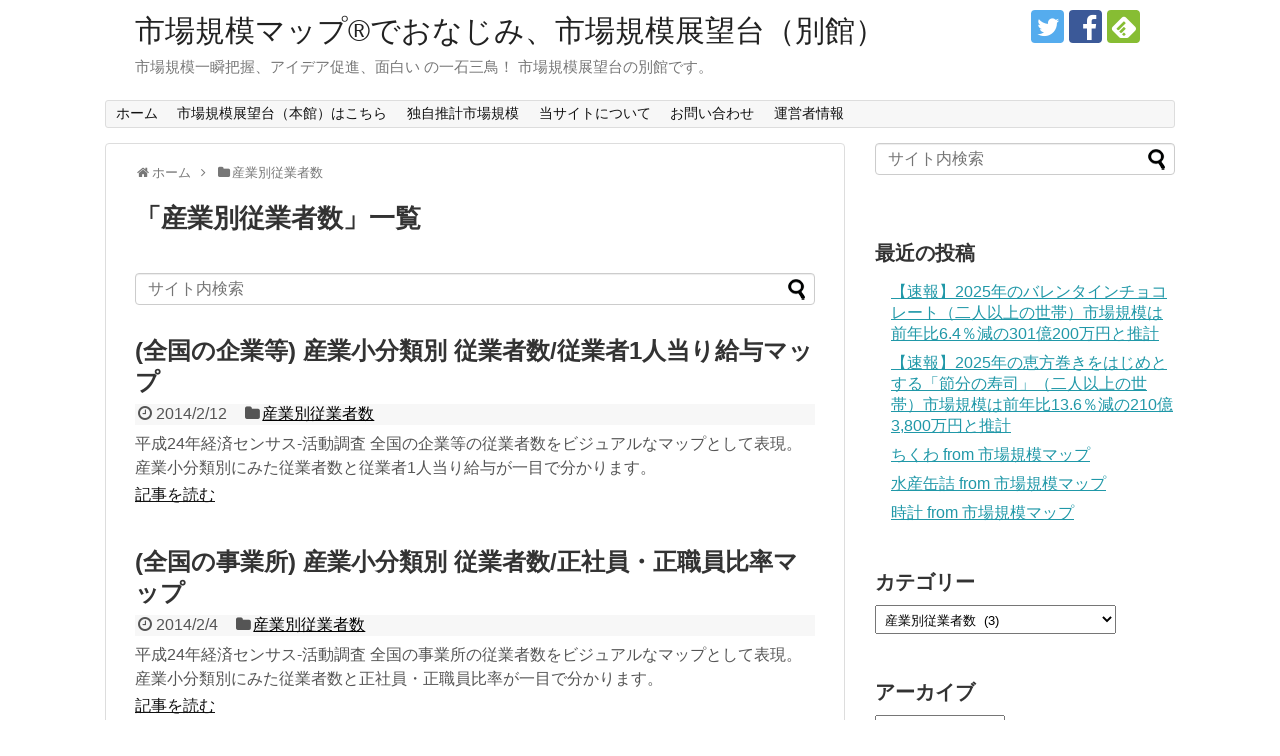

--- FILE ---
content_type: text/html; charset=UTF-8
request_url: https://visualizing.info/article/category/%E7%94%A3%E6%A5%AD%E5%88%A5%E5%BE%93%E6%A5%AD%E8%80%85%E6%95%B0
body_size: 11906
content:
<!DOCTYPE html>
<html lang="ja" id="arve"
	prefix="og: https://ogp.me/ns#" >
<head>
<meta charset="UTF-8">
  <meta name="viewport" content="width=device-width,initial-scale=1.0">
<link rel="alternate" type="application/rss+xml" title="市場規模マップ®でおなじみ、市場規模展望台（別館） RSS Feed" href="https://visualizing.info/feed" />
<link rel="pingback" href="https://visualizing.info/xmlrpc.php" />

<title>産業別従業者数 | 市場規模マップ®でおなじみ、市場規模展望台（別館）</title>
<meta name='robots' content='max-image-preview:large' />

<!-- All In One SEO Pack 3.7.0[387,431] -->

<meta name="keywords"  content="経済産業省,総務省,全国,産業分類,従業者数,平成24年経済センサス-活動調査,adobe flex,企業等,flex2treemap,1人当り,treemap,給与,マップ,ツリーマップ,産業別従業者数,正社員,正職員,事業所,女性従業者比率" />

<script type="application/ld+json" class="aioseop-schema">{"@context":"https://schema.org","@graph":[{"@type":"Organization","@id":"https://visualizing.info/#organization","url":"https://visualizing.info/","name":"市場規模マップ®でおなじみ、市場規模展望台（別館）","sameAs":[]},{"@type":"WebSite","@id":"https://visualizing.info/#website","url":"https://visualizing.info/","name":"市場規模マップ®でおなじみ、市場規模展望台（別館）","publisher":{"@id":"https://visualizing.info/#organization"}},{"@type":"CollectionPage","@id":"https://visualizing.info/article/category/%e7%94%a3%e6%a5%ad%e5%88%a5%e5%be%93%e6%a5%ad%e8%80%85%e6%95%b0#collectionpage","url":"https://visualizing.info/article/category/%e7%94%a3%e6%a5%ad%e5%88%a5%e5%be%93%e6%a5%ad%e8%80%85%e6%95%b0","inLanguage":"ja","name":"産業別従業者数","isPartOf":{"@id":"https://visualizing.info/#website"},"breadcrumb":{"@id":"https://visualizing.info/article/category/%e7%94%a3%e6%a5%ad%e5%88%a5%e5%be%93%e6%a5%ad%e8%80%85%e6%95%b0#breadcrumblist"}},{"@type":"BreadcrumbList","@id":"https://visualizing.info/article/category/%e7%94%a3%e6%a5%ad%e5%88%a5%e5%be%93%e6%a5%ad%e8%80%85%e6%95%b0#breadcrumblist","itemListElement":[{"@type":"ListItem","position":1,"item":{"@type":"WebPage","@id":"https://visualizing.info/","url":"https://visualizing.info/","name":"市場規模マップ®でおなじみ、市場規模展望台（別館）"}},{"@type":"ListItem","position":2,"item":{"@type":"WebPage","@id":"https://visualizing.info/article/category/%e7%94%a3%e6%a5%ad%e5%88%a5%e5%be%93%e6%a5%ad%e8%80%85%e6%95%b0","url":"https://visualizing.info/article/category/%e7%94%a3%e6%a5%ad%e5%88%a5%e5%be%93%e6%a5%ad%e8%80%85%e6%95%b0","name":"産業別従業者数"}}]}]}</script>
<link rel="canonical" href="https://visualizing.info/article/category/%e7%94%a3%e6%a5%ad%e5%88%a5%e5%be%93%e6%a5%ad%e8%80%85%e6%95%b0" />
<!-- All In One SEO Pack -->
<link rel="alternate" type="application/rss+xml" title="市場規模マップ®でおなじみ、市場規模展望台（別館） &raquo; フィード" href="https://visualizing.info/feed" />
<link rel="alternate" type="application/rss+xml" title="市場規模マップ®でおなじみ、市場規模展望台（別館） &raquo; コメントフィード" href="https://visualizing.info/comments/feed" />
<link rel="alternate" type="application/rss+xml" title="市場規模マップ®でおなじみ、市場規模展望台（別館） &raquo; 産業別従業者数 カテゴリーのフィード" href="https://visualizing.info/article/category/%e7%94%a3%e6%a5%ad%e5%88%a5%e5%be%93%e6%a5%ad%e8%80%85%e6%95%b0/feed" />
<script type="text/javascript">
window._wpemojiSettings = {"baseUrl":"https:\/\/s.w.org\/images\/core\/emoji\/14.0.0\/72x72\/","ext":".png","svgUrl":"https:\/\/s.w.org\/images\/core\/emoji\/14.0.0\/svg\/","svgExt":".svg","source":{"concatemoji":"https:\/\/visualizing.info\/wp-includes\/js\/wp-emoji-release.min.js"}};
/*! This file is auto-generated */
!function(e,a,t){var n,r,o,i=a.createElement("canvas"),p=i.getContext&&i.getContext("2d");function s(e,t){var a=String.fromCharCode,e=(p.clearRect(0,0,i.width,i.height),p.fillText(a.apply(this,e),0,0),i.toDataURL());return p.clearRect(0,0,i.width,i.height),p.fillText(a.apply(this,t),0,0),e===i.toDataURL()}function c(e){var t=a.createElement("script");t.src=e,t.defer=t.type="text/javascript",a.getElementsByTagName("head")[0].appendChild(t)}for(o=Array("flag","emoji"),t.supports={everything:!0,everythingExceptFlag:!0},r=0;r<o.length;r++)t.supports[o[r]]=function(e){if(p&&p.fillText)switch(p.textBaseline="top",p.font="600 32px Arial",e){case"flag":return s([127987,65039,8205,9895,65039],[127987,65039,8203,9895,65039])?!1:!s([55356,56826,55356,56819],[55356,56826,8203,55356,56819])&&!s([55356,57332,56128,56423,56128,56418,56128,56421,56128,56430,56128,56423,56128,56447],[55356,57332,8203,56128,56423,8203,56128,56418,8203,56128,56421,8203,56128,56430,8203,56128,56423,8203,56128,56447]);case"emoji":return!s([129777,127995,8205,129778,127999],[129777,127995,8203,129778,127999])}return!1}(o[r]),t.supports.everything=t.supports.everything&&t.supports[o[r]],"flag"!==o[r]&&(t.supports.everythingExceptFlag=t.supports.everythingExceptFlag&&t.supports[o[r]]);t.supports.everythingExceptFlag=t.supports.everythingExceptFlag&&!t.supports.flag,t.DOMReady=!1,t.readyCallback=function(){t.DOMReady=!0},t.supports.everything||(n=function(){t.readyCallback()},a.addEventListener?(a.addEventListener("DOMContentLoaded",n,!1),e.addEventListener("load",n,!1)):(e.attachEvent("onload",n),a.attachEvent("onreadystatechange",function(){"complete"===a.readyState&&t.readyCallback()})),(e=t.source||{}).concatemoji?c(e.concatemoji):e.wpemoji&&e.twemoji&&(c(e.twemoji),c(e.wpemoji)))}(window,document,window._wpemojiSettings);
</script>
<style type="text/css">
img.wp-smiley,
img.emoji {
	display: inline !important;
	border: none !important;
	box-shadow: none !important;
	height: 1em !important;
	width: 1em !important;
	margin: 0 0.07em !important;
	vertical-align: -0.1em !important;
	background: none !important;
	padding: 0 !important;
}
</style>
	<link rel='stylesheet' id='simplicity-style-css' href='https://visualizing.info/wp-content/themes/simplicity2/style.css' type='text/css' media='all' />
<link rel='stylesheet' id='responsive-style-css' href='https://visualizing.info/wp-content/themes/simplicity2/css/responsive-pc.css' type='text/css' media='all' />
<link rel='stylesheet' id='font-awesome-style-css' href='https://visualizing.info/wp-content/themes/simplicity2/webfonts/css/font-awesome.min.css' type='text/css' media='all' />
<link rel='stylesheet' id='icomoon-style-css' href='https://visualizing.info/wp-content/themes/simplicity2/webfonts/icomoon/style.css' type='text/css' media='all' />
<link rel='stylesheet' id='responsive-mode-style-css' href='https://visualizing.info/wp-content/themes/simplicity2/responsive.css' type='text/css' media='all' />
<link rel='stylesheet' id='narrow-style-css' href='https://visualizing.info/wp-content/themes/simplicity2/css/narrow.css' type='text/css' media='all' />
<link rel='stylesheet' id='media-style-css' href='https://visualizing.info/wp-content/themes/simplicity2/css/media.css' type='text/css' media='all' />
<link rel='stylesheet' id='extension-style-css' href='https://visualizing.info/wp-content/themes/simplicity2/css/extension.css' type='text/css' media='all' />
<style id='extension-style-inline-css' type='text/css'>
ul.snsp li.twitter-page a span{background-color:#55acee}ul.snsp li.facebook-page a span{background-color:#3b5998}ul.snsp li.google-plus-page a span{background-color:#dd4b39}ul.snsp li.instagram-page a span{background-color:#3f729b}ul.snsp li.hatebu-page a span{background-color:#008fde}ul.snsp li.pinterest-page a span{background-color:#cc2127}ul.snsp li.youtube-page a span{background-color:#e52d27}ul.snsp li.flickr-page a span{background-color:#1d1d1b}ul.snsp li.github-page a span{background-color:#24292e}ul.snsp li.line-page a span{background-color:#00c300}ul.snsp li.feedly-page a span{background-color:#87bd33}ul.snsp li.push7-page a span{background-color:#eeac00}ul.snsp li.rss-page a span{background-color:#fe9900}ul.snsp li a:hover{opacity:.7} figure.entry-thumb,.new-entry-thumb,.popular-entry-thumb,.related-entry-thumb{display:none}.widget_new_popular .wpp-thumbnail,.widget_popular_ranking .wpp-thumbnail{display:none}.related-entry-thumbnail .related-entry-thumb{display:block}.entry-card-content,.related-entry-content{margin-left:0}.widget_new_popular ul li::before{display:none}.new-entry,#sidebar ul.wpp-list{padding-left:1em}.new-entry a,#sidebar ul.wpp-list a{color:;text-decoration:underline}@media screen and (max-width:639px){.article br{display:block}} #main .social-count{display:none} .arrow-box{display:none}#sns-group-top .balloon-btn-set{width:auto}
</style>
<link rel='stylesheet' id='child-style-css' href='https://visualizing.info/wp-content/themes/simplicity2-child/style.css' type='text/css' media='all' />
<link rel='stylesheet' id='child-responsive-mode-style-css' href='https://visualizing.info/wp-content/themes/simplicity2-child/responsive.css' type='text/css' media='all' />
<link rel='stylesheet' id='print-style-css' href='https://visualizing.info/wp-content/themes/simplicity2/css/print.css' type='text/css' media='print' />
<link rel='stylesheet' id='wp-block-library-css' href='https://visualizing.info/wp-includes/css/dist/block-library/style.min.css' type='text/css' media='all' />
<link rel='stylesheet' id='classic-theme-styles-css' href='https://visualizing.info/wp-includes/css/classic-themes.min.css' type='text/css' media='all' />
<style id='global-styles-inline-css' type='text/css'>
body{--wp--preset--color--black: #000000;--wp--preset--color--cyan-bluish-gray: #abb8c3;--wp--preset--color--white: #ffffff;--wp--preset--color--pale-pink: #f78da7;--wp--preset--color--vivid-red: #cf2e2e;--wp--preset--color--luminous-vivid-orange: #ff6900;--wp--preset--color--luminous-vivid-amber: #fcb900;--wp--preset--color--light-green-cyan: #7bdcb5;--wp--preset--color--vivid-green-cyan: #00d084;--wp--preset--color--pale-cyan-blue: #8ed1fc;--wp--preset--color--vivid-cyan-blue: #0693e3;--wp--preset--color--vivid-purple: #9b51e0;--wp--preset--gradient--vivid-cyan-blue-to-vivid-purple: linear-gradient(135deg,rgba(6,147,227,1) 0%,rgb(155,81,224) 100%);--wp--preset--gradient--light-green-cyan-to-vivid-green-cyan: linear-gradient(135deg,rgb(122,220,180) 0%,rgb(0,208,130) 100%);--wp--preset--gradient--luminous-vivid-amber-to-luminous-vivid-orange: linear-gradient(135deg,rgba(252,185,0,1) 0%,rgba(255,105,0,1) 100%);--wp--preset--gradient--luminous-vivid-orange-to-vivid-red: linear-gradient(135deg,rgba(255,105,0,1) 0%,rgb(207,46,46) 100%);--wp--preset--gradient--very-light-gray-to-cyan-bluish-gray: linear-gradient(135deg,rgb(238,238,238) 0%,rgb(169,184,195) 100%);--wp--preset--gradient--cool-to-warm-spectrum: linear-gradient(135deg,rgb(74,234,220) 0%,rgb(151,120,209) 20%,rgb(207,42,186) 40%,rgb(238,44,130) 60%,rgb(251,105,98) 80%,rgb(254,248,76) 100%);--wp--preset--gradient--blush-light-purple: linear-gradient(135deg,rgb(255,206,236) 0%,rgb(152,150,240) 100%);--wp--preset--gradient--blush-bordeaux: linear-gradient(135deg,rgb(254,205,165) 0%,rgb(254,45,45) 50%,rgb(107,0,62) 100%);--wp--preset--gradient--luminous-dusk: linear-gradient(135deg,rgb(255,203,112) 0%,rgb(199,81,192) 50%,rgb(65,88,208) 100%);--wp--preset--gradient--pale-ocean: linear-gradient(135deg,rgb(255,245,203) 0%,rgb(182,227,212) 50%,rgb(51,167,181) 100%);--wp--preset--gradient--electric-grass: linear-gradient(135deg,rgb(202,248,128) 0%,rgb(113,206,126) 100%);--wp--preset--gradient--midnight: linear-gradient(135deg,rgb(2,3,129) 0%,rgb(40,116,252) 100%);--wp--preset--duotone--dark-grayscale: url('#wp-duotone-dark-grayscale');--wp--preset--duotone--grayscale: url('#wp-duotone-grayscale');--wp--preset--duotone--purple-yellow: url('#wp-duotone-purple-yellow');--wp--preset--duotone--blue-red: url('#wp-duotone-blue-red');--wp--preset--duotone--midnight: url('#wp-duotone-midnight');--wp--preset--duotone--magenta-yellow: url('#wp-duotone-magenta-yellow');--wp--preset--duotone--purple-green: url('#wp-duotone-purple-green');--wp--preset--duotone--blue-orange: url('#wp-duotone-blue-orange');--wp--preset--font-size--small: 13px;--wp--preset--font-size--medium: 20px;--wp--preset--font-size--large: 36px;--wp--preset--font-size--x-large: 42px;--wp--preset--spacing--20: 0.44rem;--wp--preset--spacing--30: 0.67rem;--wp--preset--spacing--40: 1rem;--wp--preset--spacing--50: 1.5rem;--wp--preset--spacing--60: 2.25rem;--wp--preset--spacing--70: 3.38rem;--wp--preset--spacing--80: 5.06rem;}:where(.is-layout-flex){gap: 0.5em;}body .is-layout-flow > .alignleft{float: left;margin-inline-start: 0;margin-inline-end: 2em;}body .is-layout-flow > .alignright{float: right;margin-inline-start: 2em;margin-inline-end: 0;}body .is-layout-flow > .aligncenter{margin-left: auto !important;margin-right: auto !important;}body .is-layout-constrained > .alignleft{float: left;margin-inline-start: 0;margin-inline-end: 2em;}body .is-layout-constrained > .alignright{float: right;margin-inline-start: 2em;margin-inline-end: 0;}body .is-layout-constrained > .aligncenter{margin-left: auto !important;margin-right: auto !important;}body .is-layout-constrained > :where(:not(.alignleft):not(.alignright):not(.alignfull)){max-width: var(--wp--style--global--content-size);margin-left: auto !important;margin-right: auto !important;}body .is-layout-constrained > .alignwide{max-width: var(--wp--style--global--wide-size);}body .is-layout-flex{display: flex;}body .is-layout-flex{flex-wrap: wrap;align-items: center;}body .is-layout-flex > *{margin: 0;}:where(.wp-block-columns.is-layout-flex){gap: 2em;}.has-black-color{color: var(--wp--preset--color--black) !important;}.has-cyan-bluish-gray-color{color: var(--wp--preset--color--cyan-bluish-gray) !important;}.has-white-color{color: var(--wp--preset--color--white) !important;}.has-pale-pink-color{color: var(--wp--preset--color--pale-pink) !important;}.has-vivid-red-color{color: var(--wp--preset--color--vivid-red) !important;}.has-luminous-vivid-orange-color{color: var(--wp--preset--color--luminous-vivid-orange) !important;}.has-luminous-vivid-amber-color{color: var(--wp--preset--color--luminous-vivid-amber) !important;}.has-light-green-cyan-color{color: var(--wp--preset--color--light-green-cyan) !important;}.has-vivid-green-cyan-color{color: var(--wp--preset--color--vivid-green-cyan) !important;}.has-pale-cyan-blue-color{color: var(--wp--preset--color--pale-cyan-blue) !important;}.has-vivid-cyan-blue-color{color: var(--wp--preset--color--vivid-cyan-blue) !important;}.has-vivid-purple-color{color: var(--wp--preset--color--vivid-purple) !important;}.has-black-background-color{background-color: var(--wp--preset--color--black) !important;}.has-cyan-bluish-gray-background-color{background-color: var(--wp--preset--color--cyan-bluish-gray) !important;}.has-white-background-color{background-color: var(--wp--preset--color--white) !important;}.has-pale-pink-background-color{background-color: var(--wp--preset--color--pale-pink) !important;}.has-vivid-red-background-color{background-color: var(--wp--preset--color--vivid-red) !important;}.has-luminous-vivid-orange-background-color{background-color: var(--wp--preset--color--luminous-vivid-orange) !important;}.has-luminous-vivid-amber-background-color{background-color: var(--wp--preset--color--luminous-vivid-amber) !important;}.has-light-green-cyan-background-color{background-color: var(--wp--preset--color--light-green-cyan) !important;}.has-vivid-green-cyan-background-color{background-color: var(--wp--preset--color--vivid-green-cyan) !important;}.has-pale-cyan-blue-background-color{background-color: var(--wp--preset--color--pale-cyan-blue) !important;}.has-vivid-cyan-blue-background-color{background-color: var(--wp--preset--color--vivid-cyan-blue) !important;}.has-vivid-purple-background-color{background-color: var(--wp--preset--color--vivid-purple) !important;}.has-black-border-color{border-color: var(--wp--preset--color--black) !important;}.has-cyan-bluish-gray-border-color{border-color: var(--wp--preset--color--cyan-bluish-gray) !important;}.has-white-border-color{border-color: var(--wp--preset--color--white) !important;}.has-pale-pink-border-color{border-color: var(--wp--preset--color--pale-pink) !important;}.has-vivid-red-border-color{border-color: var(--wp--preset--color--vivid-red) !important;}.has-luminous-vivid-orange-border-color{border-color: var(--wp--preset--color--luminous-vivid-orange) !important;}.has-luminous-vivid-amber-border-color{border-color: var(--wp--preset--color--luminous-vivid-amber) !important;}.has-light-green-cyan-border-color{border-color: var(--wp--preset--color--light-green-cyan) !important;}.has-vivid-green-cyan-border-color{border-color: var(--wp--preset--color--vivid-green-cyan) !important;}.has-pale-cyan-blue-border-color{border-color: var(--wp--preset--color--pale-cyan-blue) !important;}.has-vivid-cyan-blue-border-color{border-color: var(--wp--preset--color--vivid-cyan-blue) !important;}.has-vivid-purple-border-color{border-color: var(--wp--preset--color--vivid-purple) !important;}.has-vivid-cyan-blue-to-vivid-purple-gradient-background{background: var(--wp--preset--gradient--vivid-cyan-blue-to-vivid-purple) !important;}.has-light-green-cyan-to-vivid-green-cyan-gradient-background{background: var(--wp--preset--gradient--light-green-cyan-to-vivid-green-cyan) !important;}.has-luminous-vivid-amber-to-luminous-vivid-orange-gradient-background{background: var(--wp--preset--gradient--luminous-vivid-amber-to-luminous-vivid-orange) !important;}.has-luminous-vivid-orange-to-vivid-red-gradient-background{background: var(--wp--preset--gradient--luminous-vivid-orange-to-vivid-red) !important;}.has-very-light-gray-to-cyan-bluish-gray-gradient-background{background: var(--wp--preset--gradient--very-light-gray-to-cyan-bluish-gray) !important;}.has-cool-to-warm-spectrum-gradient-background{background: var(--wp--preset--gradient--cool-to-warm-spectrum) !important;}.has-blush-light-purple-gradient-background{background: var(--wp--preset--gradient--blush-light-purple) !important;}.has-blush-bordeaux-gradient-background{background: var(--wp--preset--gradient--blush-bordeaux) !important;}.has-luminous-dusk-gradient-background{background: var(--wp--preset--gradient--luminous-dusk) !important;}.has-pale-ocean-gradient-background{background: var(--wp--preset--gradient--pale-ocean) !important;}.has-electric-grass-gradient-background{background: var(--wp--preset--gradient--electric-grass) !important;}.has-midnight-gradient-background{background: var(--wp--preset--gradient--midnight) !important;}.has-small-font-size{font-size: var(--wp--preset--font-size--small) !important;}.has-medium-font-size{font-size: var(--wp--preset--font-size--medium) !important;}.has-large-font-size{font-size: var(--wp--preset--font-size--large) !important;}.has-x-large-font-size{font-size: var(--wp--preset--font-size--x-large) !important;}
.wp-block-navigation a:where(:not(.wp-element-button)){color: inherit;}
:where(.wp-block-columns.is-layout-flex){gap: 2em;}
.wp-block-pullquote{font-size: 1.5em;line-height: 1.6;}
</style>
<link rel='stylesheet' id='wpdreams-asl-basic-css' href='https://visualizing.info/wp-content/plugins/ajax-search-lite/css/style.basic.css' type='text/css' media='all' />
<link rel='stylesheet' id='wpdreams-ajaxsearchlite-css' href='https://visualizing.info/wp-content/plugins/ajax-search-lite/css/style-simple-blue.css' type='text/css' media='all' />
<script type='text/javascript' src='https://visualizing.info/wp-includes/js/jquery/jquery.min.js' id='jquery-core-js'></script>
<script type='text/javascript' src='https://visualizing.info/wp-includes/js/jquery/jquery-migrate.min.js' id='jquery-migrate-js'></script>
<!-- Google Tag Manager -->
<script>(function(w,d,s,l,i){w[l]=w[l]||[];w[l].push({'gtm.start':
new Date().getTime(),event:'gtm.js'});var f=d.getElementsByTagName(s)[0],
j=d.createElement(s),dl=l!='dataLayer'?'&l='+l:'';j.async=true;j.src=
'https://www.googletagmanager.com/gtm.js?id='+i+dl;f.parentNode.insertBefore(j,f);
})(window,document,'script','dataLayer','GTM-PZBWMKM');</script>
<!-- End Google Tag Manager -->
		<meta name="google-site-verification" content="tCArsLwQ6sa1FZLsHHEjsZC1CNhKdYkExhRBe_lorps" />
<link rel="shortcut icon" type="image/x-icon" href="https://visualizing.info/wp-content/uploads/2018/06/icon.png" />
                <link href='//fonts.googleapis.com/css?family=Open+Sans' rel='stylesheet' type='text/css'>
                                <style type="text/css">
                    <!--
                    
            @font-face {
                font-family: 'aslsicons2';
                src: url('https://visualizing.info/wp-content/plugins/ajax-search-lite/css/fonts/icons2.eot');
                src: url('https://visualizing.info/wp-content/plugins/ajax-search-lite/css/fonts/icons2.eot?#iefix') format('embedded-opentype'),
                     url('https://visualizing.info/wp-content/plugins/ajax-search-lite/css/fonts/icons2.woff2') format('woff2'),
                     url('https://visualizing.info/wp-content/plugins/ajax-search-lite/css/fonts/icons2.woff') format('woff'),
                     url('https://visualizing.info/wp-content/plugins/ajax-search-lite/css/fonts/icons2.ttf') format('truetype'),
                     url('https://visualizing.info/wp-content/plugins/ajax-search-lite/css/fonts/icons2.svg#icons') format('svg');
                font-weight: normal;
                font-style: normal;
            }
            div[id*='ajaxsearchlitesettings'].searchsettings .asl_option_inner label {
                font-size: 0px !important;
                color: rgba(0, 0, 0, 0);
            }
            div[id*='ajaxsearchlitesettings'].searchsettings .asl_option_inner label:after {
                font-size: 11px !important;
                position: absolute;
                top: 0;
                left: 0;
                z-index: 1;
            }
            div[id*='ajaxsearchlite'].wpdreams_asl_container {
                width: 100%;
                margin: 0px 0px 0px 0px;
            }
            div[id*='ajaxsearchliteres'].wpdreams_asl_results div.resdrg span.highlighted {
                font-weight: bold;
                color: rgba(217, 49, 43, 1);
                background-color: rgba(238, 238, 238, 1);
            }
            div[id*='ajaxsearchliteres'].wpdreams_asl_results .results div.asl_image {
                width: 70px;
                height: 70px;
            }
            div.asl_r .results {
                max-height: none;
            }
            
                div.asl_r.asl_w.vertical .results .item::after {
                    display: block;
                    position: absolute;
                    bottom: 0;
                    content: '';
                    height: 1px;
                    width: 100%;
                    background: #D8D8D8;
                }
                div.asl_r.asl_w.vertical .results .item.asp_last_item::after {
                    display: none;
                }
                 #ajaxsearchlite1 {
  z-index: 1;
  margin-bottom: 10px;
  border-radius: 4px;
}

#ajaxsearchlite1 .probox .proinput input.orig {
  font-size: 16px;
}                    -->
                </style>
                            <script type="text/javascript">
                if ( typeof _ASL !== "undefined" && _ASL !== null && typeof _ASL.initialize !== "undefined" )
                    _ASL.initialize();
            </script>
            <!-- Google Analytics -->
<script>
  (function(i,s,o,g,r,a,m){i['GoogleAnalyticsObject']=r;i[r]=i[r]||function(){
  (i[r].q=i[r].q||[]).push(arguments)},i[r].l=1*new Date();a=s.createElement(o),
  m=s.getElementsByTagName(o)[0];a.async=1;a.src=g;m.parentNode.insertBefore(a,m)
  })(window,document,'script','//www.google-analytics.com/analytics.js','ga');

  ga('create', 'UA-342449-4', 'auto');
    ga('send', 'pageview');
</script>
<!-- /Google Analytics -->
</head>
  <body class="archive category category-7" itemscope itemtype="http://schema.org/WebPage">
    <div id="container">

      <!-- header -->
      <header itemscope itemtype="http://schema.org/WPHeader">
        <div id="header" class="clearfix">
          <div id="header-in">

                        <div id="h-top">
              <!-- モバイルメニュー表示用のボタン -->
<div id="mobile-menu">
  <a id="mobile-menu-toggle" href="#"><span class="fa fa-bars fa-2x"></span></a>
</div>

              <div class="alignleft top-title-catchphrase">
                <!-- サイトのタイトル -->
<p id="site-title" itemscope itemtype="http://schema.org/Organization">
  <a href="https://visualizing.info/">市場規模マップ®でおなじみ、市場規模展望台（別館）</a></p>
<!-- サイトの概要 -->
<p id="site-description">
  市場規模一瞬把握、アイデア促進、面白い の一石三鳥！ 市場規模展望台の別館です。</p>
              </div>

              <div class="alignright top-sns-follows">
                                <!-- SNSページ -->
<div class="sns-pages">
<p class="sns-follow-msg">フォローする</p>
<ul class="snsp">
<li class="twitter-page"><a href="//twitter.com/JpnMktSizeAssoc" target="_blank" title="Twitterをフォロー" rel="nofollow"><span class="icon-twitter-logo"></span></a></li><li class="facebook-page"><a href="//www.facebook.com/visualizinginfo-261586170626793" target="_blank" title="Facebookをフォロー" rel="nofollow"><span class="icon-facebook-logo"></span></a></li><li class="feedly-page"><a href="//feedly.com/i/subscription/feed/https://visualizing.info/feed" target="blank" title="feedlyで更新情報を購読" rel="nofollow"><span class="icon-feedly-logo"></span></a></li>  </ul>
</div>
                              </div>

            </div><!-- /#h-top -->
          </div><!-- /#header-in -->
        </div><!-- /#header -->
      </header>

      <!-- Navigation -->
<nav itemscope itemtype="http://schema.org/SiteNavigationElement">
  <div id="navi">
      	<div id="navi-in">
      <div class="menu-global2-container"><ul id="menu-global2" class="menu"><li id="menu-item-15914" class="menu-item menu-item-type-custom menu-item-object-custom menu-item-15914"><a href="/">ホーム</a></li>
<li id="menu-item-15915" class="menu-item menu-item-type-custom menu-item-object-custom menu-item-15915"><a href="https://market-size.org/">市場規模展望台（本館）はこちら</a></li>
<li id="menu-item-16378" class="menu-item menu-item-type-custom menu-item-object-custom menu-item-16378"><a href="https://visualizing.info/?s=%E5%B8%82%E5%A0%B4%E8%A6%8F%E6%A8%A1%E6%8E%A8%E8%A8%88%E3%82%92%E5%AE%9F%E6%96%BD">独自推計市場規模</a></li>
<li id="menu-item-15918" class="menu-item menu-item-type-post_type menu-item-object-page menu-item-15918"><a href="https://visualizing.info/about">当サイトについて</a></li>
<li id="menu-item-15919" class="menu-item menu-item-type-post_type menu-item-object-page menu-item-15919"><a href="https://visualizing.info/contact">お問い合わせ</a></li>
<li id="menu-item-15920" class="menu-item menu-item-type-post_type menu-item-object-page menu-item-15920"><a href="https://visualizing.info/administrator">運営者情報</a></li>
</ul></div>    </div><!-- /#navi-in -->
  </div><!-- /#navi -->
</nav>
<!-- /Navigation -->
      <!-- 本体部分 -->
      <div id="body">
        <div id="body-in" class="cf">

          
          <!-- main -->
          <main itemscope itemprop="mainContentOfPage">
            <div id="main" itemscope itemtype="http://schema.org/Blog">
<div id="breadcrumb" class="breadcrumb-category"><div itemtype="http://data-vocabulary.org/Breadcrumb" itemscope="" class="breadcrumb-home"><span class="fa fa-home fa-fw"></span><a href="https://visualizing.info" itemprop="url"><span itemprop="title">ホーム</span></a><span class="sp"><span class="fa fa-angle-right"></span></span></div><div itemtype="http://data-vocabulary.org/Breadcrumb" itemscope=""><span class="fa fa-folder fa-fw"></span><a href="https://visualizing.info/article/category/%e7%94%a3%e6%a5%ad%e5%88%a5%e5%be%93%e6%a5%ad%e8%80%85%e6%95%b0" itemprop="url"><span itemprop="title">産業別従業者数</span></a></div></div><!-- /#breadcrumb -->
  <h1 id="archive-title"><span class="archive-title-pb">「</span><span class="archive-title-text">産業別従業者数</span><span class="archive-title-pa">」</span><span class="archive-title-list-text">一覧</span></h1>



<div id="widget-index-top" class="widgets"><aside id="search-2" class="widget-index-top widget_search"><form method="get" id="searchform" action="https://visualizing.info/">
	<input type="text" placeholder="サイト内検索" name="s" id="s">
	<input type="submit" id="searchsubmit" value="">
</form></aside></div>


<div id="list">
<!-- 記事一覧 -->
<article id="post-4841" class="entry cf entry-card post-4841 post type-post status-publish format-standard category-7 tag-317 tag-323 tag-348 tag-350 tag-351 tag-24- tag-adobe-flex tag-358 tag-flex2treemap tag-359 tag-treemap tag-360 tag-101 tag-265">
  <figure class="entry-thumb">
                  <a href="https://visualizing.info/article/4841.html" class="entry-image entry-image-link" title="(全国の企業等) 産業小分類別 従業者数/従業者1人当り給与マップ"><img src="https://visualizing.info/wp-content/themes/simplicity2/images/no-image.png" alt="NO IMAGE" class="entry-thumnail no-image list-no-image" /></a>
            </figure><!-- /.entry-thumb -->

  <div class="entry-card-content">
  <header>
    <h2><a href="https://visualizing.info/article/4841.html" class="entry-title entry-title-link" title="(全国の企業等) 産業小分類別 従業者数/従業者1人当り給与マップ">(全国の企業等) 産業小分類別 従業者数/従業者1人当り給与マップ</a></h2>
    <p class="post-meta">
            <span class="post-date"><span class="fa fa-clock-o fa-fw"></span><span class="published">2014/2/12</span></span>
      
      <span class="category"><span class="fa fa-folder fa-fw"></span><a href="https://visualizing.info/article/category/%e7%94%a3%e6%a5%ad%e5%88%a5%e5%be%93%e6%a5%ad%e8%80%85%e6%95%b0" rel="category tag">産業別従業者数</a></span>

      
      
    </p><!-- /.post-meta -->
      </header>
  <p class="entry-snippet">平成24年経済センサス-活動調査 全国の企業等の従業者数をビジュアルなマップとして表現。産業小分類別にみた従業者数と従業者1人当り給与が一目で分かります。</p>

    <footer>
    <p class="entry-read"><a href="https://visualizing.info/article/4841.html" class="entry-read-link">記事を読む</a></p>
  </footer>
  
</div><!-- /.entry-card-content -->
</article><article id="post-4840" class="entry cf entry-card post-4840 post type-post status-publish format-standard category-7 tag-350 tag-351 tag-adobe-flex tag-24- tag-flex2treemap tag-356 tag-treemap tag-357 tag-101 tag-265 tag-317 tag-323 tag-348 tag-349">
  <figure class="entry-thumb">
                  <a href="https://visualizing.info/article/4840.html" class="entry-image entry-image-link" title="(全国の事業所) 産業小分類別 従業者数/正社員・正職員比率マップ"><img src="https://visualizing.info/wp-content/themes/simplicity2/images/no-image.png" alt="NO IMAGE" class="entry-thumnail no-image list-no-image" /></a>
            </figure><!-- /.entry-thumb -->

  <div class="entry-card-content">
  <header>
    <h2><a href="https://visualizing.info/article/4840.html" class="entry-title entry-title-link" title="(全国の事業所) 産業小分類別 従業者数/正社員・正職員比率マップ">(全国の事業所) 産業小分類別 従業者数/正社員・正職員比率マップ</a></h2>
    <p class="post-meta">
            <span class="post-date"><span class="fa fa-clock-o fa-fw"></span><span class="published">2014/2/4</span></span>
      
      <span class="category"><span class="fa fa-folder fa-fw"></span><a href="https://visualizing.info/article/category/%e7%94%a3%e6%a5%ad%e5%88%a5%e5%be%93%e6%a5%ad%e8%80%85%e6%95%b0" rel="category tag">産業別従業者数</a></span>

      
      
    </p><!-- /.post-meta -->
      </header>
  <p class="entry-snippet">平成24年経済センサス-活動調査 全国の事業所の従業者数をビジュアルなマップとして表現。産業小分類別にみた従業者数と正社員・正職員比率が一目で分かります。</p>

    <footer>
    <p class="entry-read"><a href="https://visualizing.info/article/4840.html" class="entry-read-link">記事を読む</a></p>
  </footer>
  
</div><!-- /.entry-card-content -->
</article><article id="post-4838" class="entry cf entry-card post-4838 post type-post status-publish format-standard category-7 tag-24- tag-treemap tag-101 tag-265 tag-317 tag-323 tag-348 tag-349 tag-350 tag-351 tag-adobe-flex tag-352 tag-flex2treemap">
  <figure class="entry-thumb">
                  <a href="https://visualizing.info/article/4838.html" class="entry-image entry-image-link" title="(全国の事業所) 産業細分類別 従業者数/女性従業者比率マップ"><img src="https://visualizing.info/wp-content/themes/simplicity2/images/no-image.png" alt="NO IMAGE" class="entry-thumnail no-image list-no-image" /></a>
            </figure><!-- /.entry-thumb -->

  <div class="entry-card-content">
  <header>
    <h2><a href="https://visualizing.info/article/4838.html" class="entry-title entry-title-link" title="(全国の事業所) 産業細分類別 従業者数/女性従業者比率マップ">(全国の事業所) 産業細分類別 従業者数/女性従業者比率マップ</a></h2>
    <p class="post-meta">
            <span class="post-date"><span class="fa fa-clock-o fa-fw"></span><span class="published">2014/1/5</span></span>
      
      <span class="category"><span class="fa fa-folder fa-fw"></span><a href="https://visualizing.info/article/category/%e7%94%a3%e6%a5%ad%e5%88%a5%e5%be%93%e6%a5%ad%e8%80%85%e6%95%b0" rel="category tag">産業別従業者数</a></span>

      
      
    </p><!-- /.post-meta -->
      </header>
  <p class="entry-snippet">平成24年経済センサス-活動調査 全国の事業所の従業者数をビジュアルなマップとして表現。産業細分類別にみた従業者数と女性従業者比率が一目で分かります。</p>

    <footer>
    <p class="entry-read"><a href="https://visualizing.info/article/4838.html" class="entry-read-link">記事を読む</a></p>
  </footer>
  
</div><!-- /.entry-card-content -->
</article>  <div class="clear"></div>
</div><!-- /#list -->

  <!-- 文章下広告 -->
                  
<div id="widget-index-bottom" class="widgets"><aside id="text-19" class="widget-index-bottom widget_text">			<div class="textwidget">
</div>
		</aside><aside id="text-7" class="widget-index-bottom widget_text">			<div class="textwidget"><p>&nbsp;</p>
<a target="_blank" rel="noopener noreferrer" href="https://books.google.co.jp/books?id=R1grDwAAQBAJ&pg=PT53&lpg=PT53&dq=%22There+is+a+need+for+many+new+words+in+language+in+order+to+allow+us+a+richer+perception.%22&source=bl&ots=hlz2vRaJoW&sig=ACfU3U2LJ1HipcKc0udD5xcq5JGFyo-abw&hl=ja&sa=X&ved=2ahUKEwjH5-LGhKTqAhUPrZQKHbsaB1gQ6AEwAHoECAMQAQ#v=onepage&q=%22There%20is%20a%20need%20for%20many%20new%20words%20in%20language%20in%20order%20to%20allow%20us%20a%20richer%20perception.%22&f=false">“There is a need for many new words in language in order to allow us a richer perception.”　— Edward de Bono</a>
</div>
		</aside></div>

            </div><!-- /#main -->
          </main>
        <!-- sidebar -->
<div id="sidebar" role="complementary">
    
  <div id="sidebar-widget">
  <!-- ウイジェット -->
  <aside id="search-3" class="widget widget_search"><form method="get" id="searchform" action="https://visualizing.info/">
	<input type="text" placeholder="サイト内検索" name="s" id="s">
	<input type="submit" id="searchsubmit" value="">
</form></aside>
		<aside id="recent-posts-2" class="widget widget_recent_entries">
		<h3 class="widget_title sidebar_widget_title">最近の投稿</h3>
		<ul>
											<li>
					<a href="https://visualizing.info/article/17156.html">【速報】2025年のバレンタインチョコレート（二人以上の世帯）市場規模は前年比6.4％減の301億200万円と推計</a>
									</li>
											<li>
					<a href="https://visualizing.info/article/17152.html">【速報】2025年の恵方巻きをはじめとする「節分の寿司」（二人以上の世帯）市場規模は前年比13.6％減の210億3,800万円と推計</a>
									</li>
											<li>
					<a href="https://visualizing.info/article/17144.html">ちくわ from 市場規模マップ</a>
									</li>
											<li>
					<a href="https://visualizing.info/article/17143.html">水産缶詰 from 市場規模マップ</a>
									</li>
											<li>
					<a href="https://visualizing.info/article/17142.html">時計 from 市場規模マップ</a>
									</li>
					</ul>

		</aside><aside id="nav_menu-2" class="widget widget_nav_menu"></aside><aside id="categories-2" class="widget widget_categories"><h3 class="widget_title sidebar_widget_title">カテゴリー</h3><form action="https://visualizing.info" method="get"><label class="screen-reader-text" for="cat">カテゴリー</label><select  name='cat' id='cat' class='postform'>
	<option value='-1'>カテゴリーを選択</option>
	<option class="level-0" value="726">市場規模マップ&nbsp;&nbsp;(61)</option>
	<option class="level-0" value="727">市場規模トレンド&nbsp;&nbsp;(4)</option>
	<option class="level-0" value="728">プレスリリース&nbsp;&nbsp;(2)</option>
	<option class="level-0" value="670">とは限らない&nbsp;&nbsp;(8)</option>
	<option class="level-0" value="711">市場規模マップ活用法&nbsp;&nbsp;(22)</option>
	<option class="level-0" value="720">市場規模展望台&nbsp;&nbsp;(9)</option>
	<option class="level-0" value="721">環境思考&nbsp;&nbsp;(5)</option>
	<option class="level-0" value="722">感性&nbsp;&nbsp;(2)</option>
	<option class="level-0" value="723">創発&nbsp;&nbsp;(2)</option>
	<option class="level-0" value="724">市場史&nbsp;&nbsp;(1)</option>
	<option class="level-0" value="3">音楽&nbsp;&nbsp;(6)</option>
	<option class="level-0" value="4">市場規模&nbsp;&nbsp;(87)</option>
	<option class="level-0" value="659">国際与信&nbsp;&nbsp;(4)</option>
	<option class="level-0" value="654">直接投資&nbsp;&nbsp;(1)</option>
	<option class="level-0" value="522">職業&nbsp;&nbsp;(2)</option>
	<option class="level-0" value="528">人口&nbsp;&nbsp;(14)</option>
	<option class="level-0" value="637">面積&nbsp;&nbsp;(4)</option>
	<option class="level-0" value="5">GDP(国内総生産)&nbsp;&nbsp;(1)</option>
	<option class="level-0" value="6">店舗数&nbsp;&nbsp;(2)</option>
	<option class="level-0" value="7" selected="selected">産業別従業者数&nbsp;&nbsp;(3)</option>
	<option class="level-0" value="8">産業別付加価値額&nbsp;&nbsp;(1)</option>
	<option class="level-0" value="9">国家予算&nbsp;&nbsp;(5)</option>
	<option class="level-0" value="10">クラウドファンディング&nbsp;&nbsp;(28)</option>
	<option class="level-0" value="2">仮想通貨&nbsp;&nbsp;(8)</option>
	<option class="level-0" value="11">株式市場&nbsp;&nbsp;(23)</option>
	<option class="level-0" value="12">ブランド価値&nbsp;&nbsp;(1)</option>
	<option class="level-0" value="13">企業番付&nbsp;&nbsp;(4)</option>
	<option class="level-0" value="14">長者番付&nbsp;&nbsp;(2)</option>
	<option class="level-0" value="15">プロ野球/ＪリーグＪ１選手年俸&nbsp;&nbsp;(6)</option>
	<option class="level-0" value="16">サッカー選手市場価値&nbsp;&nbsp;(4)</option>
	<option class="level-0" value="22">Wikipediaアクセス数&nbsp;&nbsp;(5)</option>
	<option class="level-0" value="17">Webサービスの可視化&nbsp;&nbsp;(17)</option>
	<option class="level-0" value="18">Facebook国別ユーザー数&nbsp;&nbsp;(1)</option>
	<option class="level-0" value="19">携帯電話・PHS契約数&nbsp;&nbsp;(15)</option>
	<option class="level-0" value="24">Google Insights for Search&nbsp;&nbsp;(7)</option>
	<option class="level-0" value="25">Google Trends&nbsp;&nbsp;(2)</option>
	<option class="level-0" value="21">その他のマップ&nbsp;&nbsp;(2)</option>
	<option class="level-0" value="20">その他&nbsp;&nbsp;(9)</option>
	<option class="level-0" value="1">未分類&nbsp;&nbsp;(10)</option>
</select>
</form>
<script type="text/javascript">
/* <![CDATA[ */
(function() {
	var dropdown = document.getElementById( "cat" );
	function onCatChange() {
		if ( dropdown.options[ dropdown.selectedIndex ].value > 0 ) {
			dropdown.parentNode.submit();
		}
	}
	dropdown.onchange = onCatChange;
})();
/* ]]> */
</script>

			</aside><aside id="archives-2" class="widget widget_archive"><h3 class="widget_title sidebar_widget_title">アーカイブ</h3>		<label class="screen-reader-text" for="archives-dropdown-2">アーカイブ</label>
		<select id="archives-dropdown-2" name="archive-dropdown">
			
			<option value="">月を選択</option>
				<option value='https://visualizing.info/article/date/2025/04'> 2025年4月 &nbsp;(2)</option>
	<option value='https://visualizing.info/article/date/2025/03'> 2025年3月 &nbsp;(32)</option>
	<option value='https://visualizing.info/article/date/2025/02'> 2025年2月 &nbsp;(34)</option>
	<option value='https://visualizing.info/article/date/2024/11'> 2024年11月 &nbsp;(1)</option>
	<option value='https://visualizing.info/article/date/2024/10'> 2024年10月 &nbsp;(2)</option>
	<option value='https://visualizing.info/article/date/2024/09'> 2024年9月 &nbsp;(7)</option>
	<option value='https://visualizing.info/article/date/2024/02'> 2024年2月 &nbsp;(1)</option>
	<option value='https://visualizing.info/article/date/2024/01'> 2024年1月 &nbsp;(3)</option>
	<option value='https://visualizing.info/article/date/2023/04'> 2023年4月 &nbsp;(1)</option>
	<option value='https://visualizing.info/article/date/2023/02'> 2023年2月 &nbsp;(27)</option>
	<option value='https://visualizing.info/article/date/2020/09'> 2020年9月 &nbsp;(10)</option>
	<option value='https://visualizing.info/article/date/2020/08'> 2020年8月 &nbsp;(4)</option>
	<option value='https://visualizing.info/article/date/2020/07'> 2020年7月 &nbsp;(5)</option>
	<option value='https://visualizing.info/article/date/2020/06'> 2020年6月 &nbsp;(1)</option>
	<option value='https://visualizing.info/article/date/2019/06'> 2019年6月 &nbsp;(5)</option>
	<option value='https://visualizing.info/article/date/2019/04'> 2019年4月 &nbsp;(19)</option>
	<option value='https://visualizing.info/article/date/2019/03'> 2019年3月 &nbsp;(12)</option>
	<option value='https://visualizing.info/article/date/2019/01'> 2019年1月 &nbsp;(2)</option>
	<option value='https://visualizing.info/article/date/2018/08'> 2018年8月 &nbsp;(4)</option>
	<option value='https://visualizing.info/article/date/2018/07'> 2018年7月 &nbsp;(2)</option>
	<option value='https://visualizing.info/article/date/2018/06'> 2018年6月 &nbsp;(2)</option>
	<option value='https://visualizing.info/article/date/2018/05'> 2018年5月 &nbsp;(1)</option>
	<option value='https://visualizing.info/article/date/2017/09'> 2017年9月 &nbsp;(1)</option>
	<option value='https://visualizing.info/article/date/2017/08'> 2017年8月 &nbsp;(5)</option>
	<option value='https://visualizing.info/article/date/2017/01'> 2017年1月 &nbsp;(4)</option>
	<option value='https://visualizing.info/article/date/2016/12'> 2016年12月 &nbsp;(1)</option>
	<option value='https://visualizing.info/article/date/2016/07'> 2016年7月 &nbsp;(11)</option>
	<option value='https://visualizing.info/article/date/2016/06'> 2016年6月 &nbsp;(10)</option>
	<option value='https://visualizing.info/article/date/2016/01'> 2016年1月 &nbsp;(14)</option>
	<option value='https://visualizing.info/article/date/2015/12'> 2015年12月 &nbsp;(2)</option>
	<option value='https://visualizing.info/article/date/2015/11'> 2015年11月 &nbsp;(2)</option>
	<option value='https://visualizing.info/article/date/2015/10'> 2015年10月 &nbsp;(3)</option>
	<option value='https://visualizing.info/article/date/2015/09'> 2015年9月 &nbsp;(1)</option>
	<option value='https://visualizing.info/article/date/2015/08'> 2015年8月 &nbsp;(3)</option>
	<option value='https://visualizing.info/article/date/2015/06'> 2015年6月 &nbsp;(3)</option>
	<option value='https://visualizing.info/article/date/2015/05'> 2015年5月 &nbsp;(6)</option>
	<option value='https://visualizing.info/article/date/2015/04'> 2015年4月 &nbsp;(5)</option>
	<option value='https://visualizing.info/article/date/2015/02'> 2015年2月 &nbsp;(1)</option>
	<option value='https://visualizing.info/article/date/2014/12'> 2014年12月 &nbsp;(1)</option>
	<option value='https://visualizing.info/article/date/2014/11'> 2014年11月 &nbsp;(1)</option>
	<option value='https://visualizing.info/article/date/2014/10'> 2014年10月 &nbsp;(1)</option>
	<option value='https://visualizing.info/article/date/2014/08'> 2014年8月 &nbsp;(3)</option>
	<option value='https://visualizing.info/article/date/2014/07'> 2014年7月 &nbsp;(2)</option>
	<option value='https://visualizing.info/article/date/2014/05'> 2014年5月 &nbsp;(1)</option>
	<option value='https://visualizing.info/article/date/2014/02'> 2014年2月 &nbsp;(3)</option>
	<option value='https://visualizing.info/article/date/2014/01'> 2014年1月 &nbsp;(2)</option>
	<option value='https://visualizing.info/article/date/2013/12'> 2013年12月 &nbsp;(1)</option>
	<option value='https://visualizing.info/article/date/2013/10'> 2013年10月 &nbsp;(1)</option>
	<option value='https://visualizing.info/article/date/2013/09'> 2013年9月 &nbsp;(6)</option>
	<option value='https://visualizing.info/article/date/2013/08'> 2013年8月 &nbsp;(4)</option>
	<option value='https://visualizing.info/article/date/2013/07'> 2013年7月 &nbsp;(3)</option>
	<option value='https://visualizing.info/article/date/2013/05'> 2013年5月 &nbsp;(2)</option>
	<option value='https://visualizing.info/article/date/2013/03'> 2013年3月 &nbsp;(3)</option>
	<option value='https://visualizing.info/article/date/2012/12'> 2012年12月 &nbsp;(1)</option>
	<option value='https://visualizing.info/article/date/2012/11'> 2012年11月 &nbsp;(3)</option>
	<option value='https://visualizing.info/article/date/2012/10'> 2012年10月 &nbsp;(3)</option>
	<option value='https://visualizing.info/article/date/2012/09'> 2012年9月 &nbsp;(1)</option>
	<option value='https://visualizing.info/article/date/2012/08'> 2012年8月 &nbsp;(4)</option>
	<option value='https://visualizing.info/article/date/2012/07'> 2012年7月 &nbsp;(6)</option>
	<option value='https://visualizing.info/article/date/2012/06'> 2012年6月 &nbsp;(8)</option>
	<option value='https://visualizing.info/article/date/2012/05'> 2012年5月 &nbsp;(5)</option>
	<option value='https://visualizing.info/article/date/2011/04'> 2011年4月 &nbsp;(1)</option>
	<option value='https://visualizing.info/article/date/2011/03'> 2011年3月 &nbsp;(1)</option>
	<option value='https://visualizing.info/article/date/2009/02'> 2009年2月 &nbsp;(2)</option>
	<option value='https://visualizing.info/article/date/2009/01'> 2009年1月 &nbsp;(2)</option>
	<option value='https://visualizing.info/article/date/2008/12'> 2008年12月 &nbsp;(2)</option>
	<option value='https://visualizing.info/article/date/2008/11'> 2008年11月 &nbsp;(3)</option>
	<option value='https://visualizing.info/article/date/2008/10'> 2008年10月 &nbsp;(14)</option>
	<option value='https://visualizing.info/article/date/2008/09'> 2008年9月 &nbsp;(7)</option>
	<option value='https://visualizing.info/article/date/2008/08'> 2008年8月 &nbsp;(12)</option>

		</select>

<script type="text/javascript">
/* <![CDATA[ */
(function() {
	var dropdown = document.getElementById( "archives-dropdown-2" );
	function onSelectChange() {
		if ( dropdown.options[ dropdown.selectedIndex ].value !== '' ) {
			document.location.href = this.options[ this.selectedIndex ].value;
		}
	}
	dropdown.onchange = onSelectChange;
})();
/* ]]> */
</script>
			</aside><aside id="text-4" class="widget widget_text"><h3 class="widget_title sidebar_widget_title">Inspired by</h3>			<div class="textwidget"><ul>
<li><a title="Edward de Bono | www.debono.com" href="https://www.debono.com/about-and-contact" target="_blank" rel="nofollow noopener">Edward de Bono</a></li>
<li><a title="Edward de Bono | Wikipedia" href="https://en.wikipedia.org/wiki/Edward_de_Bono" target="_blank" rel="nofollow noopener">Edward de Bono (Wikipedia)</a></li>
<li><a title="データビジュアライゼーションの美" href="http://www.aoky.net/articles/david_mccandless/the_beauty_of_data_visualization.htm" target="_blank" rel="nofollow noopener">データビジュアライゼーションの美</a></li>
<li><a title="社会実情データ図録 Honkawa Data Tribune" href="https://honkawa2.sakura.ne.jp/index.html" target="_blank" rel="nofollow noopener">社会実情データ図録 Honkawa Data Tribune</a></li>
</ul>
</div>
		</aside><aside id="text-3" class="widget widget_text">			<div class="textwidget"><ul>
<li><a href="/about">当サイトについて</a></li>
<li><a href="/contact">お問い合わせ</a></li>
<li><a href="/sitemap">サイトマップ</a></li>
</ul>
</div>
		</aside>  </div>

  
</div><!-- /#sidebar -->
        </div><!-- /#body-in -->
      </div><!-- /#body -->

      <!-- footer -->
      <footer itemscope itemtype="http://schema.org/WPFooter">
        <div id="footer" class="main-footer">
          <div id="footer-in">

            
          <div class="clear"></div>
            <div id="copyright" class="wrapper">
                            <div id="footer-navi">
                <div id="footer-navi-in">
                                    </div>
              </div>
                            <div class="credit">
                				  <span>&copy;</span> 2008 一般社団法人 日本市場規模協会
              </div>

                          </div>
        </div><!-- /#footer-in -->
        </div><!-- /#footer -->
      </footer>
      <div id="page-top">
      <a id="move-page-top"><span class="fa fa-angle-double-up fa-2x"></span></a>
  
</div>
          </div><!-- /#container -->
    <!-- Google Tag Manager (noscript) -->
<noscript><iframe src="https://www.googletagmanager.com/ns.html?id=GTM-PZBWMKM"
height="0" width="0" style="display:none;visibility:hidden"></iframe></noscript>
<!-- End Google Tag Manager (noscript) -->
		<script type='text/javascript' id='simplicity-js-js-extra'>
/* <![CDATA[ */
var lazyload_config = {"threshold":"0","effect":"fadeIn"};
/* ]]> */
</script>
<script src="https://visualizing.info/wp-content/themes/simplicity2/javascript.js" defer></script>
<script src="https://visualizing.info/wp-content/themes/simplicity2-child/javascript.js" defer></script>
<script src="https://visualizing.info/wp-content/themes/simplicity2/js/jquery.lazyload.min.js" defer></script>
<script type='text/javascript' id='contact-form-7-js-extra'>
/* <![CDATA[ */
var wpcf7 = {"apiSettings":{"root":"https:\/\/visualizing.info\/wp-json\/contact-form-7\/v1","namespace":"contact-form-7\/v1"}};
/* ]]> */
</script>
<script type='text/javascript' src='https://visualizing.info/wp-content/plugins/contact-form-7/includes/js/scripts.js' id='contact-form-7-js'></script>
<script type='text/javascript' id='wpdreams-ajaxsearchlite-js-extra'>
/* <![CDATA[ */
var ajaxsearchlite = {"ajaxurl":"https:\/\/visualizing.info\/wp-admin\/admin-ajax.php","backend_ajaxurl":"https:\/\/visualizing.info\/wp-admin\/admin-ajax.php","js_scope":"jQuery"};
var ASL = {"ajaxurl":"https:\/\/visualizing.info\/wp-admin\/admin-ajax.php","backend_ajaxurl":"https:\/\/visualizing.info\/wp-admin\/admin-ajax.php","js_scope":"jQuery","detect_ajax":"0","scrollbar":"1","js_retain_popstate":"0","version":"4741","fix_duplicates":"1","analytics":{"method":0,"tracking_id":"","string":"?ajax_search={asl_term}","event":{"focus":{"active":1,"action":"focus","category":"ASL","label":"Input focus","value":"1"},"search_start":{"active":0,"action":"search_start","category":"ASL","label":"Phrase: {phrase}","value":"1"},"search_end":{"active":1,"action":"search_end","category":"ASL","label":"{phrase} | {results_count}","value":"1"},"magnifier":{"active":1,"action":"magnifier","category":"ASL","label":"Magnifier clicked","value":"1"},"return":{"active":1,"action":"return","category":"ASL","label":"Return button pressed","value":"1"},"facet_change":{"active":0,"action":"facet_change","category":"ASL","label":"{option_label} | {option_value}","value":"1"},"result_click":{"active":1,"action":"result_click","category":"ASL","label":"{result_title} | {result_url}","value":"1"}}}};
/* ]]> */
</script>
<script type='text/javascript' src='https://visualizing.info/wp-content/plugins/ajax-search-lite/js/min/jquery.ajaxsearchlite.min.js' id='wpdreams-ajaxsearchlite-js'></script>
                

    
  </body>
</html>
